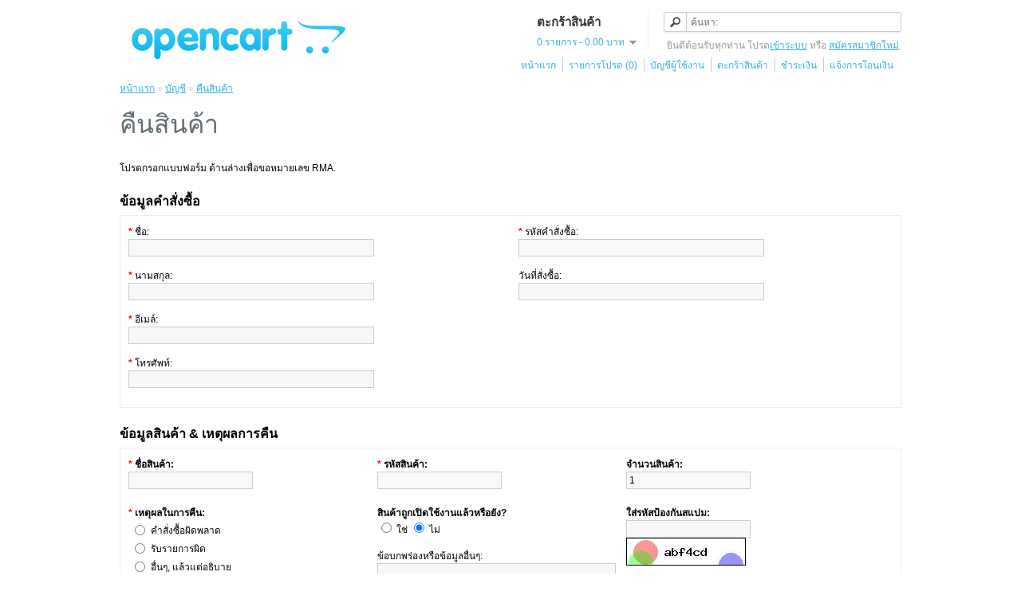

--- FILE ---
content_type: text/html; charset=utf-8
request_url: http://www.cactustourmexico.com/index.php?route=account/return/insert
body_size: 2879
content:
<!DOCTYPE html>
<html dir="ltr" lang="th">
<head>
<meta charset="UTF-8" />
<title>คืนสินค้า</title>
<base href="http://www.cactustourmexico.com/" />
<link href="http://www.cactustourmexico.com/image/data/cart.png" rel="icon" />
<link rel="stylesheet" type="text/css" href="catalog/view/theme/default/stylesheet/stylesheet.css" />
<script type="text/javascript" src="catalog/view/javascript/jquery/jquery-1.7.1.min.js"></script>
<script type="text/javascript" src="catalog/view/javascript/jquery/ui/jquery-ui-1.8.16.custom.min.js"></script>
<link rel="stylesheet" type="text/css" href="catalog/view/javascript/jquery/ui/themes/ui-lightness/jquery-ui-1.8.16.custom.css" />
<script type="text/javascript" src="catalog/view/javascript/common.js"></script>
<!--[if IE 7]> 
<link rel="stylesheet" type="text/css" href="catalog/view/theme/default/stylesheet/ie7.css" />
<![endif]-->
<!--[if lt IE 7]>
<link rel="stylesheet" type="text/css" href="catalog/view/theme/default/stylesheet/ie6.css" />
<script type="text/javascript" src="catalog/view/javascript/DD_belatedPNG_0.0.8a-min.js"></script>
<script type="text/javascript">
DD_belatedPNG.fix('#logo img');
</script>
<![endif]-->
</head>
<body>
<div id="container">
<div id="header">
    <div id="logo"><a href="http://www.cactustourmexico.com/index.php?route=common/home"><img src="http://www.cactustourmexico.com/image/data/logo.png" title="โคมไฟแต่งบ้านสวยๆ โคมไฟติดเพดาน cactustourmexico.com" alt="โคมไฟแต่งบ้านสวยๆ โคมไฟติดเพดาน cactustourmexico.com" /></a></div>
        <div id="cart">
  <div class="heading">
    <h4>ตะกร้าสินค้า</h4>
    <a><span id="cart-total">0 รายการ - 0.00  บาท</span></a></div>
  <div class="content">
        <div class="empty">ตะกร้าสินค้าของคุณว่างเปล่า!</div>
      </div>
</div>  <div id="search">
    <div class="button-search"></div>
    <input type="text" name="search" placeholder="ค้นหา:" value="" />
  </div>
  <div id="welcome">
        ยินดีต้อนรับทุกท่าน โปรด<a href="http://www.cactustourmexico.com/index.php?route=account/login">เข้าระบบ</a> หรือ <a href="http://www.cactustourmexico.com/index.php?route=account/register">สมัครสมาชิกใหม่</a>.      </div>
  
  <div class="links"><a href="http://www.cactustourmexico.com/index.php?route=common/home">หน้าแรก</a><a href="http://www.cactustourmexico.com/index.php?route=account/wishlist" id="wishlist-total">รายการโปรด (0)</a><a href="http://www.cactustourmexico.com/index.php?route=account/account">บัญชีผู้ใช้งาน</a><a href="http://www.cactustourmexico.com/index.php?route=checkout/cart">ตะกร้าสินค้า</a><a href="http://www.cactustourmexico.com/index.php?route=checkout/checkout">ชำระเงิน</a><a href="http://www.cactustourmexico.com/index.php?route=information/payment">แจ้งการโอนเงิน</a></div>
			
</div>
<div id="notification"></div>
 
<div id="content">  <div class="breadcrumb">
        <a href="http://www.cactustourmexico.com/index.php?route=common/home">หน้าแรก</a>
         &raquo; <a href="http://www.cactustourmexico.com/index.php?route=account/account">บัญชี</a>
         &raquo; <a href="http://www.cactustourmexico.com/index.php?route=account/return/insert">คืนสินค้า</a>
      </div>
  <h1>คืนสินค้า</h1>
  <p>โปรดกรอกแบบฟอร์ม ด้านล่างเพื่อขอหมายเลข RMA.</p>  <form action="http://www.cactustourmexico.com/index.php?route=account/return/insert" method="post" enctype="multipart/form-data">
    <h2>ข้อมูลคำสั่งซื้อ</h2>
    <div class="content">
      <div class="left"><span class="required">*</span> ชื่อ:<br />
        <input type="text" name="firstname" value="" class="large-field" />
        <br />
                <br />
        <span class="required">*</span> นามสกุล:<br />
        <input type="text" name="lastname" value="" class="large-field" />
        <br />
                <br />
        <span class="required">*</span> อีเมล์:<br />
        <input type="text" name="email" value="" class="large-field" />
        <br />
                <br />
        <span class="required">*</span> โทรศัพท์:<br />
        <input type="text" name="telephone" value="" class="large-field" />
        <br />
                <br />
      </div>
      <div class="right"><span class="required">*</span> รหัสคำสั่งซื้อ:<br />
        <input type="text" name="order_id" value="" class="large-field" />
        <br />
                <br />
        วันที่สั่งซื้อ:<br />
        <input type="text" name="date_ordered" value="" class="large-field date" />
        <br />
      </div>
    </div>
    <h2>ข้อมูลสินค้า &amp; เหตุผลการคืน</h2>
    <div id="return-product">
      <div class="content">
        <div class="return-product">
          <div class="return-name"><span class="required">*</span> <b>ชื่อสินค้า:</b><br />
            <input type="text" name="product" value="" />
            <br />
                      </div>
          <div class="return-model"><span class="required">*</span> <b>รหัสสินค้า:</b><br />
            <input type="text" name="model" value="" />
            <br />
                      </div>
          <div class="return-quantity"><b>จำนวนสินค้า:</b><br />
            <input type="text" name="quantity" value="1" />
          </div>
        </div>
        <div class="return-detail">
          <div class="return-reason"><span class="required">*</span> <b>เหตุผลในการคืน:</b><br />
            <table>
                                          <tr>
                <td width="1"><input type="radio" name="return_reason_id" value="3" id="return-reason-id3" /></td>
                <td><label for="return-reason-id3">คำสั่งซื้อผิดพลาด</label></td>
              </tr>
                                                        <tr>
                <td width="1"><input type="radio" name="return_reason_id" value="2" id="return-reason-id2" /></td>
                <td><label for="return-reason-id2">รับรายการผิด</label></td>
              </tr>
                                                        <tr>
                <td width="1"><input type="radio" name="return_reason_id" value="5" id="return-reason-id5" /></td>
                <td><label for="return-reason-id5">อื่นๆ, แล้วแต่อธิบาย</label></td>
              </tr>
                                                        <tr>
                <td width="1"><input type="radio" name="return_reason_id" value="4" id="return-reason-id4" /></td>
                <td><label for="return-reason-id4">เกิดข้อบกพร่อง</label></td>
              </tr>
                                                        <tr>
                <td width="1"><input type="radio" name="return_reason_id" value="1" id="return-reason-id1" /></td>
                <td><label for="return-reason-id1">เสียหายตอนส่ง</label></td>
              </tr>
                                        </table>
                      </div>
          <div class="return-opened"><b>สินค้าถูกเปิดใช้งานแล้วหรือยัง?</b><br />
                        <input type="radio" name="opened" value="1" id="opened" />
                        <label for="opened">ใช่</label>
                        <input type="radio" name="opened" value="0" id="unopened" checked="checked" />
                        <label for="unopened">ไม่</label>
            <br />
            <br />
            ข้อบกพร่องหรือข้อมูลอื่นๆ:<br />
            <textarea name="comment" cols="150" rows="6"></textarea>
          </div>
          <div class="return-captcha"><b>ใส่รหัสป้องกันสแปม:</b><br />
            <input type="text" name="captcha" value="" />
            <br />
            <img src="index.php?route=account/return/captcha" alt="" />
                      </div>
        </div>
      </div>
    </div>
        <div class="buttons">
      <div class="left"><a href="http://www.cactustourmexico.com/index.php?route=account/account" class="button">ย้อนกลับ</a></div>
      <div class="right">
        <input type="submit" value="ดำเนินการต่อ" class="button" />
      </div>
    </div>
      </form>
  </div>
<script type="text/javascript"><!--
$(document).ready(function() {
	$('.date').datepicker({dateFormat: 'yy-mm-dd'});
});
//--></script> 
<script type="text/javascript"><!--
$(document).ready(function() {
	$('.colorbox').colorbox({
		width: 640,
		height: 480
	});
});
//--></script> 
<div id="footer">
  <div class="column">
    <h3>ข้อมูล</h3>
    <ul>
            <li><a href="http://www.cactustourmexico.com/เกี่ยวกับเรา">เกี่ยวกับเรา</a></li>
            <li><a href="http://www.cactustourmexico.com/index.php?route=information/information&amp;information_id=6">ข้อมูลการจัดส่ง</a></li>
            <li><a href="http://www.cactustourmexico.com/index.php?route=information/information&amp;information_id=3">ไม่รองรับของผิดกฎหมาย</a></li>
            <li><a href="http://www.cactustourmexico.com/index.php?route=information/information&amp;information_id=5">ข้อตกลงในการซื้อขาย</a></li>
          </ul>
  </div>
  <div class="column">
    <h3>บริการของเรา</h3>
    <ul>
      <li><a href="http://www.cactustourmexico.com/index.php?route=information/contact">ติดต่อเรา</a></li>
<li><a href="http://www.cactustourmexico.com/index.php?route=information/payment">แจ้งการชำระเงิน</a></li>
      <li><a href="http://www.cactustourmexico.com/index.php?route=account/return/insert">คืนสินค้า</a></li>
      <li><a href="http://www.cactustourmexico.com/index.php?route=information/sitemap">แผนผังเว็บไซต์</a></li>
    </ul>
  </div>
  <div class="column">
    <h3>พิเศษ</h3>
    <ul>
      <li><a href="http://www.cactustourmexico.com/index.php?route=product/manufacturer">ยี่ห้อ</a></li>
      <li><a href="http://www.cactustourmexico.com/index.php?route=account/voucher">บัตรส่วนลด</a></li>
      <li><a href="http://www.cactustourmexico.com/index.php?route=affiliate/account">พันธมิตรการค้า</a></li>
      <li><a href="http://www.cactustourmexico.com/index.php?route=product/special">โปรโมชั่น</a></li>
    </ul>
  </div>
  <div class="column">
    <h3>บัญชี</h3>
    <ul>
      <li><a href="http://www.cactustourmexico.com/index.php?route=account/account">บัญชี</a></li>
      <li><a href="http://www.cactustourmexico.com/index.php?route=account/order">ประวัติสั่งซื้อ</a></li>
      <li><a href="http://www.cactustourmexico.com/index.php?route=account/wishlist">รายการโปรด</a></li>
      <li><a href="http://www.cactustourmexico.com/index.php?route=account/newsletter">จดหมายข่าว</a></li>
    </ul>
  </div>
</div>
<!-- 
OpenCart is open source software and you are free to remove the powered by OpenCart if you want, but its generally accepted practise to make a small donation.
Please donate via PayPal to donate@opencart.com
//-->
<div id="powered">ระบบโดย <a href="http://www.opencart.com">OpenCart</a><br /> โคมไฟแต่งบ้านสวยๆ โคมไฟติดเพดาน cactustourmexico.com &copy; 2026 | ภาษาไทยโดย <a href="http://www.opencart2004.com/">Opencart2004</a></div>
<!-- 
OpenCart is open source software and you are free to remove the powered by OpenCart if you want, but its generally accepted practise to make a small donation.
Please donate via PayPal to donate@opencart.com
//-->
</div>
</body></html>